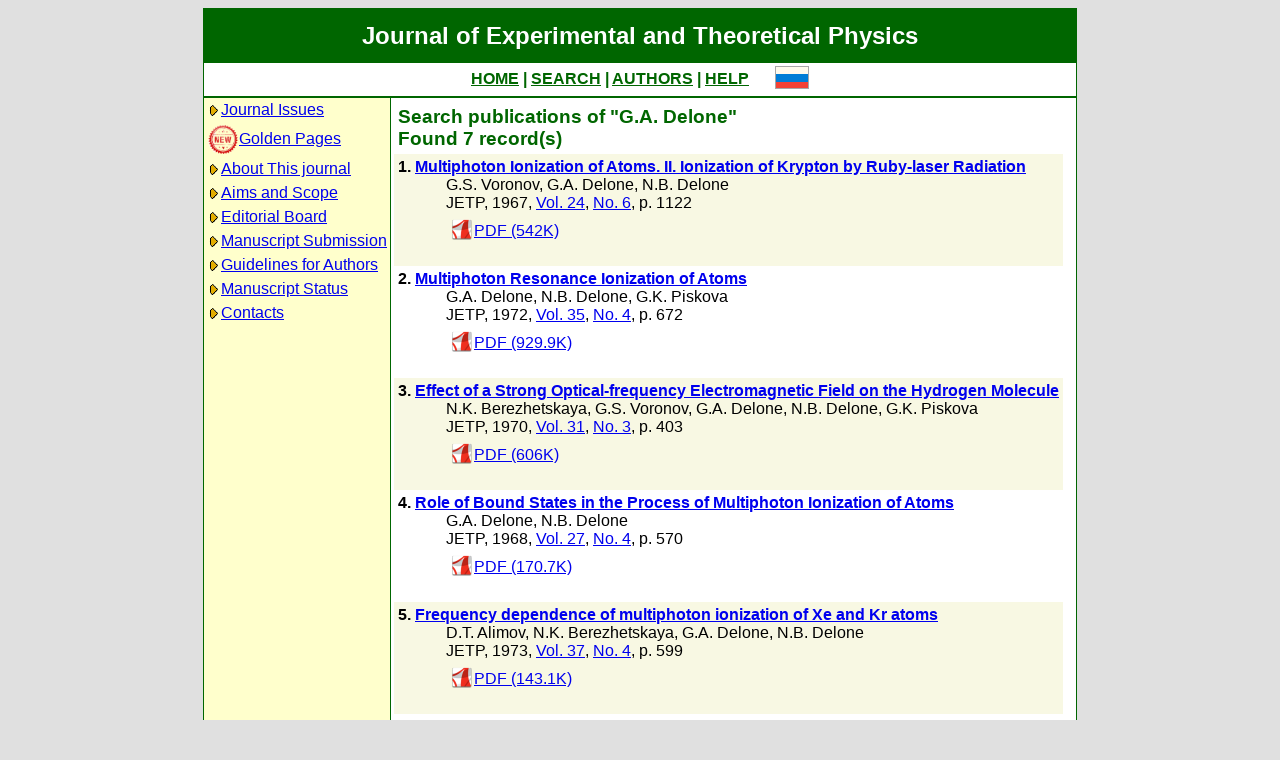

--- FILE ---
content_type: text/html; charset=koi8-r
request_url: http://jetp.ras.ru/cgi-bin/e/index?a=s&auid=415522
body_size: 17324
content:
<!DOCTYPE HTML PUBLIC "-//W3C//DTD HTML 4.01 Transitional//EN">
<Html>
<Head>
	<Title>Journal of Experimental and Theoretical Physics</Title>
	<Meta
		Name="Keywords"
		Content="Electronic Journals, online access, table of contents, abstract, full text, Hypercite"
	>
    <Meta 
		Name="yandex-verification" 
		Content="a0ad3dd69a82de67" 
	>
	<Meta 
		Name="google-site-verification" 
		Content="52bjlRq3q7LCBwHuQ52pfcVQtMmDC1e3Qq0MvvSDiKo" 
	>
	<Link Rel="stylesheet" type="text/css" href="/style.css">
</Head>

<Body BGColor="#e0e0e0">

<Table CellPadding="1" CellSpacing="0" Border="0" Class="headborder" Align="Center">
<Tr><Td><Table CellPadding="0" CellSpacing="0" Border="0" BgColor="white">
    <Tr Class="headtitle">
	<Td ColSpan="3"><Table Align="Center" CellPadding="3" CellSpacing="0" Border="0"
    	    ><Tr><Td Class="headtitle">Journal of Experimental and Theoretical Physics</Td></Tr></Table></Td>
    </Tr>

    <Tr xClass="headmenu">
	<Td ColSpan="3"><Table Align="Center" CellPadding="3" CellSpacing="0" Border="0"
    	    ><Tr><Td Class="headmenu" Align="Center"><A Href="/cgi-bin/e/index" Class="headlink">HOME</A
		>&nbsp;|&nbsp;<A Href="/cgi-bin/e/index?a=s" Class="headlink">SEARCH</A
		>&nbsp;|&nbsp;<A Href="/cgi-bin/e/index?a=au" Class="headlink">AUTHORS</A
		>&nbsp;|&nbsp;<A Href="/cgi-bin/e/index/help" Class="headlink">HELP</A>
	    </Td>
	    <Td Align="Right">&nbsp;&nbsp;&nbsp;&nbsp;&nbsp;<A 
			Href="/cgi-bin/r/index?a=s&auid=415522"
		><Img Src="/img/lang_r.png" Border="0"></A></Td>
	</Tr></Table></Td>
    </Tr>
    
    <Tr Class="headsep"><Td ColSpan="3"><Img Src="/img/nop.png" Width="1" Height="2"></Td></Tr>

    <Tr>
	<Td Valign="top" Class="headnav"><Table Align="Center" CellPadding="3" CellSpacing="0" Border="0" Class="headnav">


			<Tr><Td NoWrap><Img Src="/img/bullet.png" Align="absmiddle"
><A Href="/cgi-bin/e/index" Title="">Journal&nbsp;Issues</A></Td></Tr>


		<Tr><Td NoWrap><!-- <Img Src="/img/bullet.png" Align="absmiddle"> --><A Href="/cgi-bin/index2/gf"
			><img src="/img/icon-new.png" border="0" width="32" align="absmiddle">Golden&nbsp;Pages</A></Td></Tr>


			<Tr><Td NoWrap><Img Src="/img/bullet.png" Align="absmiddle"

><A Href="/cgi-bin/e/index/about">About&nbsp;This&nbsp;journal</A></Td></Tr>



			<Tr><Td NoWrap><Img Src="/img/bullet.png" Align="absmiddle"
><A Href="/cgi-bin/e/index/scope">Aims&nbsp;and&nbsp;Scope</A></Td></Tr>

			<Tr><Td NoWrap><Img Src="/img/bullet.png" Align="absmiddle"
><A Href="/cgi-bin/e/index/board">Editorial&nbsp;Board</A></Td></Tr>


<!--
		


			<Tr><Td NoWrap><Img Src="/img/bullet.png" Align="absmiddle"
><A Href="/cgi-bin/e/index?a=news">Editorial&nbsp;information</A></Td></Tr>

-->

			<Tr><Td NoWrap><Img Src="/img/bullet.png" Align="absmiddle"
			
><A Href="/cgi-bin/e/upload">Manuscript&nbsp;Submission</A></Td></Tr>

			<Tr><Td NoWrap><Img Src="/img/bullet.png" Align="absmiddle"
><A Href="/cgi-bin/e/index/information-for-authors">Guidelines&nbsp;for&nbsp;Authors</A></Td></Tr>


			<Tr><Td NoWrap><Img Src="/img/bullet.png" Align="absmiddle"

><A Href="/cgi-bin/e/index?a=au">Manuscript&nbsp;Status</A></Td></Tr>

			<Tr><Td NoWrap><Img Src="/img/bullet.png" Align="absmiddle"
><A Href="/cgi-bin/e/index/address">Contacts</A></Td></Tr>


		</Table>
		
		<br><Img Src="/img/nop.png" Width="1" Height="200">
		
	</Td>
	<Td Class="headsep" Width="1"><Img Src="/img/nop.png" Width="1" Height="1"></Td>
	<Td Valign="top">
		<Table Align="Center" CellPadding="3" CellSpacing="0" Border="0">
		<Tr>
			<Td Valign="top"><Img Src="/img/nop.png" Width="400" Height="1"><br>

<Table CellSpacing="0" CellPadding="4" Border="0">

	<Tr Class="indextitle"><Td NoWrap Align="left">
Search

	publications of "G.A. Delone"
<br>
	Found 7 record(s)

	</Td></Tr>


<Tr Class="article0">
	<!-- ID:44738 -->
	<Td>
		<b>1.</b> <A Href="/cgi-bin/e/index/e/24/6/p1122?a=list"><b>Multiphoton Ionization of Atoms. II. Ionization of Krypton by Ruby-laser Radiation
</b></A>
		<div class="issueitem">
		<a class="authorlink" href="/cgi-bin/e/index?a=s&amp;auid=638270">G.S. Voronov</a>, <a class="authorlink" href="/cgi-bin/e/index?a=s&amp;auid=415522">G.A. Delone</a>, <a class="authorlink" href="/cgi-bin/e/index?a=s&amp;auid=124592">N.B. Delone</a><br>
	JETP,
		1967, 
		<a href="/cgi-bin/e/index/e/24?a=list">Vol. 24</a>,
		<a href="/cgi-bin/e/index/e/24/6?a=list">No. 6</a>,
		p. 1122<br>

		<Table CellPadding="4" CellSpacing="0" Border="0"><Tr>
			<Td><A Href="/cgi-bin/dn/e_024_06_1122.pdf" Target="_blank"><Img Src="/img/mt/pdf.png" Valign="bottom" Width="24" Height="24" Border="0">PDF (542K)</A></Td>

		</Tr></Table>
		</div>
		<br>
	</Td>
</Tr>

<Tr Class="article1">
	<!-- ID:41711 -->
	<Td>
		<b>2.</b> <A Href="/cgi-bin/e/index/e/35/4/p672?a=list"><b>Multiphoton Resonance Ionization of Atoms
</b></A>
		<div class="issueitem">
		<a class="authorlink" href="/cgi-bin/e/index?a=s&amp;auid=415522">G.A. Delone</a>, <a class="authorlink" href="/cgi-bin/e/index?a=s&amp;auid=124592">N.B. Delone</a>, <a class="authorlink" href="/cgi-bin/e/index?a=s&amp;auid=415524">G.K. Piskova</a><br>
	JETP,
		1972, 
		<a href="/cgi-bin/e/index/e/35?a=list">Vol. 35</a>,
		<a href="/cgi-bin/e/index/e/35/4?a=list">No. 4</a>,
		p. 672<br>

		<Table CellPadding="4" CellSpacing="0" Border="0"><Tr>
			<Td><A Href="/cgi-bin/dn/e_035_04_0672.pdf" Target="_blank"><Img Src="/img/mt/pdf.png" Valign="bottom" Width="24" Height="24" Border="0">PDF (929.9K)</A></Td>

		</Tr></Table>
		</div>
		<br>
	</Td>
</Tr>

<Tr Class="article0">
	<!-- ID:40819 -->
	<Td>
		<b>3.</b> <A Href="/cgi-bin/e/index/e/31/3/p403?a=list"><b>Effect of a Strong Optical-frequency Electromagnetic Field on the Hydrogen Molecule
</b></A>
		<div class="issueitem">
		<a class="authorlink" href="/cgi-bin/e/index?a=s&amp;auid=126525">N.K. Berezhetskaya</a>, <a class="authorlink" href="/cgi-bin/e/index?a=s&amp;auid=638270">G.S. Voronov</a>, <a class="authorlink" href="/cgi-bin/e/index?a=s&amp;auid=415522">G.A. Delone</a>, <a class="authorlink" href="/cgi-bin/e/index?a=s&amp;auid=124592">N.B. Delone</a>, <a class="authorlink" href="/cgi-bin/e/index?a=s&amp;auid=415524">G.K. Piskova</a><br>
	JETP,
		1970, 
		<a href="/cgi-bin/e/index/e/31?a=list">Vol. 31</a>,
		<a href="/cgi-bin/e/index/e/31/3?a=list">No. 3</a>,
		p. 403<br>

		<Table CellPadding="4" CellSpacing="0" Border="0"><Tr>
			<Td><A Href="/cgi-bin/dn/e_031_03_0403.pdf" Target="_blank"><Img Src="/img/mt/pdf.png" Valign="bottom" Width="24" Height="24" Border="0">PDF (606K)</A></Td>

		</Tr></Table>
		</div>
		<br>
	</Td>
</Tr>

<Tr Class="article1">
	<!-- ID:39340 -->
	<Td>
		<b>4.</b> <A Href="/cgi-bin/e/index/e/27/4/p570?a=list"><b>Role of Bound States in the Process of Multiphoton Ionization of Atoms
</b></A>
		<div class="issueitem">
		<a class="authorlink" href="/cgi-bin/e/index?a=s&amp;auid=415522">G.A. Delone</a>, <a class="authorlink" href="/cgi-bin/e/index?a=s&amp;auid=124592">N.B. Delone</a><br>
	JETP,
		1968, 
		<a href="/cgi-bin/e/index/e/27?a=list">Vol. 27</a>,
		<a href="/cgi-bin/e/index/e/27/4?a=list">No. 4</a>,
		p. 570<br>

		<Table CellPadding="4" CellSpacing="0" Border="0"><Tr>
			<Td><A Href="/cgi-bin/dn/e_027_04_0570.pdf" Target="_blank"><Img Src="/img/mt/pdf.png" Valign="bottom" Width="24" Height="24" Border="0">PDF (170.7K)</A></Td>

		</Tr></Table>
		</div>
		<br>
	</Td>
</Tr>

<Tr Class="article0">
	<!-- ID:38234 -->
	<Td>
		<b>5.</b> <A Href="/cgi-bin/e/index/e/37/4/p599?a=list"><b>Frequency dependence of multiphoton ionization of Xe and Kr atoms
</b></A>
		<div class="issueitem">
		<a class="authorlink" href="/cgi-bin/e/index?a=s&amp;auid=416571">D.T. Alimov</a>, <a class="authorlink" href="/cgi-bin/e/index?a=s&amp;auid=126525">N.K. Berezhetskaya</a>, <a class="authorlink" href="/cgi-bin/e/index?a=s&amp;auid=415522">G.A. Delone</a>, <a class="authorlink" href="/cgi-bin/e/index?a=s&amp;auid=124592">N.B. Delone</a><br>
	JETP,
		1973, 
		<a href="/cgi-bin/e/index/e/37?a=list">Vol. 37</a>,
		<a href="/cgi-bin/e/index/e/37/4?a=list">No. 4</a>,
		p. 599<br>

		<Table CellPadding="4" CellSpacing="0" Border="0"><Tr>
			<Td><A Href="/cgi-bin/dn/e_037_04_0599.pdf" Target="_blank"><Img Src="/img/mt/pdf.png" Valign="bottom" Width="24" Height="24" Border="0">PDF (143.1K)</A></Td>

		</Tr></Table>
		</div>
		<br>
	</Td>
</Tr>

<Tr Class="article1">
	<!-- ID:36805 -->
	<Td>
		<b>6.</b> <A Href="/cgi-bin/e/index/e/43/4/p642?a=list"><b>Polarization effects in multiphoton ionization of alkali atoms
</b></A>
		<div class="issueitem">
		<a class="authorlink" href="/cgi-bin/e/index?a=s&amp;auid=415522">G.A. Delone</a>, <a class="authorlink" href="/cgi-bin/e/index?a=s&amp;auid=126028">N.L. Manakov</a>, <a class="authorlink" href="/cgi-bin/e/index?a=s&amp;auid=125051">M.A. Preobrazhenskii</a>, <a class="authorlink" href="/cgi-bin/e/index?a=s&amp;auid=124295">L.P. Rapoport</a><br>
	JETP,
		1976, 
		<a href="/cgi-bin/e/index/e/43?a=list">Vol. 43</a>,
		<a href="/cgi-bin/e/index/e/43/4?a=list">No. 4</a>,
		p. 642<br>

		<Table CellPadding="4" CellSpacing="0" Border="0"><Tr>
			<Td><A Href="/cgi-bin/dn/e_043_04_0642.pdf" Target="_blank"><Img Src="/img/mt/pdf.png" Valign="bottom" Width="24" Height="24" Border="0">PDF (273K)</A></Td>

		</Tr></Table>
		</div>
		<br>
	</Td>
</Tr>

<Tr Class="article0">
	<!-- ID:34267 -->
	<Td>
		<b>7.</b> <A Href="/cgi-bin/e/index/e/38/2/p236?a=list"><b>Cross sections for multiphoton ionization of alkali metal atoms
</b></A>
		<div class="issueitem">
		<a class="authorlink" href="/cgi-bin/e/index?a=s&amp;auid=415522">G.A. Delone</a>, <a class="authorlink" href="/cgi-bin/e/index?a=s&amp;auid=124592">N.B. Delone</a>, <a class="authorlink" href="/cgi-bin/e/index?a=s&amp;auid=415523">V.K. Zolotarev</a>, <a class="authorlink" href="/cgi-bin/e/index?a=s&amp;auid=126028">N.L. Manakov</a>, <a class="authorlink" href="/cgi-bin/e/index?a=s&amp;auid=415524">G.K. Piskova</a>, <a class="authorlink" href="/cgi-bin/e/index?a=s&amp;auid=415525">M.A. Tursunov</a><br>
	JETP,
		1974, 
		<a href="/cgi-bin/e/index/e/38?a=list">Vol. 38</a>,
		<a href="/cgi-bin/e/index/e/38/2?a=list">No. 2</a>,
		p. 236<br>

		<Table CellPadding="4" CellSpacing="0" Border="0"><Tr>
			<Td><A Href="/cgi-bin/dn/e_038_02_0236.pdf" Target="_blank"><Img Src="/img/mt/pdf.png" Valign="bottom" Width="24" Height="24" Border="0">PDF (144.5K)</A></Td>

		</Tr></Table>
		</div>
		<br>
	</Td>
</Tr>


</Table>


<Table CellSpacing="0" CellPadding="4" Border="0" Align="center">
<Form Action="/cgi-bin/e/index" Method="GET">

	<Tr>
		<Td Align="Right">Title</Td>
		<Td><Input Type="text" Name="t" Value=""></Td>
	</Tr>
		
	<Tr>
		<Td Align="Right">Author</Td>
		<Td><Input Type="text" Name="au" Value=""></Td>
	</Tr>

	<Tr>
		<Td ColSpan="2" NoWrap>
			<Input Type="checkbox" Name="years" Value="1" >
			&nbsp;from&nbsp;<Select Name="yf"><Option Value="2026">2026</Option><Option Value="2025">2025</Option><Option Value="2024">2024</Option><Option Value="2023">2023</Option><Option Value="2022">2022</Option><Option Value="2021">2021</Option><Option Value="2020">2020</Option><Option Value="2019">2019</Option><Option Value="2018">2018</Option><Option Value="2017">2017</Option><Option Value="2016">2016</Option><Option Value="2015">2015</Option><Option Value="2014">2014</Option><Option Value="2013">2013</Option><Option Value="2012">2012</Option><Option Value="2011">2011</Option><Option Value="2010">2010</Option><Option Value="2009">2009</Option><Option Value="2008">2008</Option><Option Value="2007">2007</Option><Option Value="2006">2006</Option><Option Value="2005">2005</Option><Option Value="2004">2004</Option><Option Value="2003">2003</Option><Option Value="2002">2002</Option><Option Value="2001">2001</Option><Option Value="2000">2000</Option><Option Value="1999">1999</Option><Option Value="1998">1998</Option><Option Value="1997">1997</Option><Option Value="1996">1996</Option><Option Value="1995">1995</Option><Option Value="1994">1994</Option><Option Value="1993">1993</Option><Option Value="1992">1992</Option><Option Value="1991">1991</Option><Option Value="1990">1990</Option><Option Value="1989">1989</Option><Option Value="1988">1988</Option><Option Value="1987">1987</Option><Option Value="1986">1986</Option><Option Value="1985">1985</Option><Option Value="1984">1984</Option><Option Value="1983">1983</Option><Option Value="1982">1982</Option><Option Value="1981">1981</Option><Option Value="1980">1980</Option><Option Value="1979">1979</Option><Option Value="1978">1978</Option><Option Value="1977">1977</Option><Option Value="1976">1976</Option><Option Value="1975">1975</Option><Option Value="1974">1974</Option><Option Value="1973">1973</Option><Option Value="1972">1972</Option><Option Value="1971">1971</Option><Option Value="1970">1970</Option><Option Value="1969">1969</Option><Option Value="1968">1968</Option><Option Value="1967">1967</Option><Option Value="1966">1966</Option><Option Value="1965">1965</Option><Option Value="1964">1964</Option><Option Value="1963">1963</Option><Option Value="1962">1962</Option><Option Value="1961">1961</Option><Option Value="1960">1960</Option><Option Value="1959">1959</Option><Option Value="1958">1958</Option><Option Value="1957">1957</Option><Option Value="1956">1956</Option><Option Value="1955">1955</Option><Option Value="1954">1954</Option><Option Value="1953">1953</Option><Option Value="1952">1952</Option><Option Value="1951">1951</Option><Option Value="1950">1950</Option><Option Value="1949">1949</Option><Option Value="1948">1948</Option><Option Value="1947">1947</Option><Option Value="1946">1946</Option><Option Value="1945">1945</Option><Option Value="1944">1944</Option><Option Value="1943">1943</Option></Select>
			&nbsp;till&nbsp;<Select Name="yt"><Option Value="2026">2026</Option><Option Value="2025">2025</Option><Option Value="2024">2024</Option><Option Value="2023">2023</Option><Option Value="2022">2022</Option><Option Value="2021">2021</Option><Option Value="2020">2020</Option><Option Value="2019">2019</Option><Option Value="2018">2018</Option><Option Value="2017">2017</Option><Option Value="2016">2016</Option><Option Value="2015">2015</Option><Option Value="2014">2014</Option><Option Value="2013">2013</Option><Option Value="2012">2012</Option><Option Value="2011">2011</Option><Option Value="2010">2010</Option><Option Value="2009">2009</Option><Option Value="2008">2008</Option><Option Value="2007">2007</Option><Option Value="2006">2006</Option><Option Value="2005">2005</Option><Option Value="2004">2004</Option><Option Value="2003">2003</Option><Option Value="2002">2002</Option><Option Value="2001">2001</Option><Option Value="2000">2000</Option><Option Value="1999">1999</Option><Option Value="1998">1998</Option><Option Value="1997">1997</Option><Option Value="1996">1996</Option><Option Value="1995">1995</Option><Option Value="1994">1994</Option><Option Value="1993">1993</Option><Option Value="1992">1992</Option><Option Value="1991">1991</Option><Option Value="1990">1990</Option><Option Value="1989">1989</Option><Option Value="1988">1988</Option><Option Value="1987">1987</Option><Option Value="1986">1986</Option><Option Value="1985">1985</Option><Option Value="1984">1984</Option><Option Value="1983">1983</Option><Option Value="1982">1982</Option><Option Value="1981">1981</Option><Option Value="1980">1980</Option><Option Value="1979">1979</Option><Option Value="1978">1978</Option><Option Value="1977">1977</Option><Option Value="1976">1976</Option><Option Value="1975">1975</Option><Option Value="1974">1974</Option><Option Value="1973">1973</Option><Option Value="1972">1972</Option><Option Value="1971">1971</Option><Option Value="1970">1970</Option><Option Value="1969">1969</Option><Option Value="1968">1968</Option><Option Value="1967">1967</Option><Option Value="1966">1966</Option><Option Value="1965">1965</Option><Option Value="1964">1964</Option><Option Value="1963">1963</Option><Option Value="1962">1962</Option><Option Value="1961">1961</Option><Option Value="1960">1960</Option><Option Value="1959">1959</Option><Option Value="1958">1958</Option><Option Value="1957">1957</Option><Option Value="1956">1956</Option><Option Value="1955">1955</Option><Option Value="1954">1954</Option><Option Value="1953">1953</Option><Option Value="1952">1952</Option><Option Value="1951">1951</Option><Option Value="1950">1950</Option><Option Value="1949">1949</Option><Option Value="1948">1948</Option><Option Value="1947">1947</Option><Option Value="1946">1946</Option><Option Value="1945">1945</Option><Option Value="1944">1944</Option><Option Value="1943">1943</Option></Select>
		</Td>
	</Tr>

	<tr>
		<td colspan="2" nowrap>
			<input type="checkbox" name="sr" value="1" checked>
			&nbsp;Search in russian archive
		</td>
	</tr>
	<tr>
		<td colspan="2" nowrap>
			<input type="checkbox" name="se" value="1" checked>
			&nbsp;Search in english archiveе
		</td>
	</tr>
	

	<Tr>
		<Td ColSpan="2" Align="center">
			<Input Type="hidden" Name="a" Value="s">
			<Input Type="submit" Value="Search">
		</Td>
	</Tr>

</Form>
</Table>



		</Td>
		<Td VAlign="top">
	&nbsp;
		</Td>
	</Tr></Table>
    </Td></Tr></Table>	
</Td></Tr></Table>

<Div Align="Center" Class="indexcopy">
	<A Href="mailto:postmaster@jetp.ras.ru">Report problems</A>
<!--
	<br>
	&copy;ZhETF
-->
</Div>

</Body>
</HTML>

